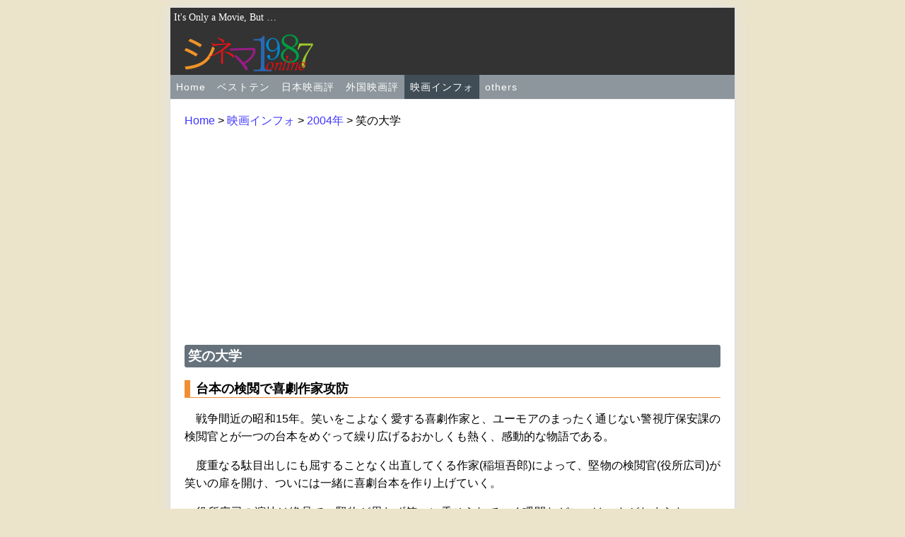

--- FILE ---
content_type: text/html; charset=UTF-8
request_url: https://cinema1987.org/home/cinema/2004/47.html
body_size: 10646
content:
<!DOCTYPE html>
<head>
  <base href="https://cinema1987.org/home/">
  <meta charset="UTF-8">
  <title>笑の大学 - シネマ１９８７online</title>
  <meta name="description" content="">
  <meta name="keywords" content="映画,映画評,パンフレット,キネマ旬報ベストテン">

  <link rel="stylesheet" type="text/css" href="assets/templates/css/style.css" media="screen">
  <link rel="stylesheet" type="text/css" href="assets/templates/css/content.css"  media="screen">

  <link rel="stylesheet" href="https://cinema1987.org/home/assets/templates/css/slider-pro.min.css">
  <link rel="stylesheet" href="https://cinema1987.org/home/assets/templates/css/slider-pro.css">
  <script type="text/javascript" src="https://cinema1987.org/home/assets/js/jquery.min.js"></script>
  <script type="text/javascript" src="https://cinema1987.org/home/assets/js/jquery.sliderPro.min.js"></script>
  <script type="text/javascript" src="https://cinema1987.org/home/assets/js/simplefeed.js"></script>
  <script type="text/javascript" src="https://cinema1987.org/home/assets/js/slide.js"></script>
<!-- Google Tag Manager -->
<script>(function(w,d,s,l,i){w[l]=w[l]||[];w[l].push({'gtm.start':
new Date().getTime(),event:'gtm.js'});var f=d.getElementsByTagName(s)[0],
j=d.createElement(s),dl=l!='dataLayer'?'&l='+l:'';j.async=true;j.src=
'https://www.googletagmanager.com/gtm.js?id='+i+dl;f.parentNode.insertBefore(j,f);
})(window,document,'script','dataLayer','GTM-P3VRK2Q');</script>
<!-- End Google Tag Manager -->

<!-- Global site tag (gtag.js) - Google Analytics -->
<script async src="https://www.googletagmanager.com/gtag/js?id=G-HB6X719YZG"></script>
<script>
  window.dataLayer = window.dataLayer || [];
  function gtag(){dataLayer.push(arguments);}
  gtag('js', new Date());

  gtag('config', 'G-HB6X719YZG');
</script>
<!-- Google Analytics -->

  <!--サイト内検索ボックス -->

<script src="https://ajax.googleapis.com/ajax/libs/jquery/3.1.0/jquery.min.js"></script>
    <script language="Javascript" type="text/javascript">
    <!--
    $(function(){
         //初期値の文字色
        var d_color = '#999999';
        //通常入力時の文字色
        var f_color = '#000000';

        $('#textbox').css('color',d_color).focus(function(){
            if(this.value == this.defaultValue){
                this.value = '';
                $(this).css('color', f_color);
            }
        })
        //選択が外れたときの処理
        .blur(function(){
            if($(this).val() == this.defaultValue | $(this).val() == ''){
                $(this).val(this.defaultValue).css('color',d_color);
            };
        });
    });
    -->
    </script>
<!--サイト内検索ボックスここまで -->
<!--Google AdSense -->
<script data-ad-client="ca-pub-3915972436067634" async src="https://pagead2.googlesyndication.com/pagead/js/adsbygoogle.js"></script>
<!--Google AdSenseここまで -->
</head>
<body>
<!-- Google Tag Manager (noscript) -->
<noscript><iframe src="https://www.googletagmanager.com/ns.html?id=GTM-P3VRK2Q"
height="0" width="0" style="display:none;visibility:hidden"></iframe></noscript>
<!-- End Google Tag Manager (noscript) -->

<div class="wrap">
	<div class="header">
	<header>
		<div class="slogan">It's Only a Movie, But …</div>
	    <h1><a href="./"><img src="assets/templates/img/logo4.png" alt="シネマ１９８７online" /></a></h1>
	</header>
	</div>

	<div class="navi">
	<nav>
	    <ul><li><a href="https://cinema1987.org/home/" title="Home" >Home</a></li>
<li><a href="https://cinema1987.org/home/best10/" title="ベストテン" >ベストテン</a><ul><li class="last"><a href="https://cinema1987.org/home/best10/3/" title="キネマ旬報ベストテン" >キネマ旬報ベストテン</a></li>
</ul></li>
<li><a href="https://cinema1987.org/home/j/" title="日本映画評" >日本映画評</a><ul><li><a href="https://cinema1987.org/home/j/a/" title="【あ】" >【あ】</a></li>
<li><a href="https://cinema1987.org/home/j/8/" title="【か】" >【か】</a></li>
<li><a href="https://cinema1987.org/home/j/11/" title="【さ】" >【さ】</a></li>
<li><a href="https://cinema1987.org/home/j/12/" title="【た】" >【た】</a></li>
<li><a href="https://cinema1987.org/home/j/13/" title="【な】" >【な】</a></li>
<li><a href="https://cinema1987.org/home/j/9/" title="【は】" >【は】</a></li>
<li><a href="https://cinema1987.org/home/j/14/" title="【ま】" >【ま】</a></li>
<li><a href="https://cinema1987.org/home/j/15/" title="【や】" >【や】</a></li>
<li><a href="https://cinema1987.org/home/j/10/" title="【ら】" >【ら】</a></li>
<li class="last"><a href="https://cinema1987.org/home/j/16/" title="【わ】" >【わ】</a></li>
</ul></li>
<li><a href="https://cinema1987.org/home/f/" title="外国映画評" >外国映画評</a><ul><li><a href="https://cinema1987.org/home/f/18/" title="【英数字】" >【英数字】</a></li>
<li><a href="https://cinema1987.org/home/f/19/" title="【あ】" >【あ】</a></li>
<li><a href="https://cinema1987.org/home/f/7/" title="【か】" >【か】</a></li>
<li><a href="https://cinema1987.org/home/f/13/" title="【さ】" >【さ】</a></li>
<li><a href="https://cinema1987.org/home/f/14/" title="【た】" >【た】</a></li>
<li><a href="https://cinema1987.org/home/f/15/" title="【な】" >【な】</a></li>
<li><a href="https://cinema1987.org/home/f/9/" title="【は】" >【は】</a></li>
<li><a href="https://cinema1987.org/home/f/16/" title="【ま】" >【ま】</a></li>
<li><a href="https://cinema1987.org/home/f/17/" title="【や】" >【や】</a></li>
<li><a href="https://cinema1987.org/home/f/11/" title="【ら】" >【ら】</a></li>
<li class="last"><a href="https://cinema1987.org/home/f/10/" title="【わ】" >【わ】</a></li>
</ul></li>
<li class="active"><a href="https://cinema1987.org/home/cinema/" title="映画インフォ" >映画インフォ</a><ul><li><a href="https://cinema1987.org/home/cinema/2023/" title="2023年" >2023年</a></li>
<li><a href="https://cinema1987.org/home/cinema/2022/" title="2022年" >2022年</a></li>
<li><a href="https://cinema1987.org/home/cinema/2021/" title="2021年" >2021年</a></li>
<li><a href="https://cinema1987.org/home/cinema/2020/" title="2020年" >2020年</a></li>
<li><a href="https://cinema1987.org/home/cinema/2019/" title="2019年" >2019年</a></li>
<li><a href="https://cinema1987.org/home/cinema/2018/" title="2018年" >2018年</a></li>
<li><a href="https://cinema1987.org/home/cinema/2017/" title="2017年" >2017年</a></li>
<li><a href="https://cinema1987.org/home/cinema/2016/" title="2016年" >2016年</a></li>
<li><a href="https://cinema1987.org/home/cinema/2015/" title="2015年" >2015年</a></li>
<li><a href="https://cinema1987.org/home/cinema/2014/" title="2014年" >2014年</a></li>
<li><a href="https://cinema1987.org/home/cinema/2013/" title="2013年" >2013年</a></li>
<li><a href="https://cinema1987.org/home/cinema/2012/" title="2012年" >2012年</a></li>
<li><a href="https://cinema1987.org/home/cinema/2011/" title="2011年" >2011年</a></li>
<li><a href="https://cinema1987.org/home/cinema/2010/" title="2010年" >2010年</a></li>
<li><a href="https://cinema1987.org/home/cinema/2009/" title="2009年" >2009年</a></li>
<li><a href="https://cinema1987.org/home/cinema/2008/" title="2008年" >2008年</a></li>
<li><a href="https://cinema1987.org/home/cinema/2007/" title="2007年" >2007年</a></li>
<li><a href="https://cinema1987.org/home/cinema/2006/" title="2006年" >2006年</a></li>
<li><a href="https://cinema1987.org/home/cinema/2005/" title="2005年" >2005年</a></li>
<li class="active"><a href="https://cinema1987.org/home/cinema/2004/" title="2004年" >2004年</a></li>
<li class="last"><a href="https://cinema1987.org/home/cinema/2003/" title="2003年" >2003年</a></li>
</ul></li>
<li class="last"><a href="https://cinema1987.org/home/6/" title="シネマ１９８７について" >others</a><ul><li><a href="https://cinema1987.org/home/6/blog.html" title="ブログ" >会員ブログ</a></li>
<li><a href="https://cinema1987.org/home/6/11.html" title="リンク" >リンク</a></li>
<li><a href="http://cinema1987.org/mail3/" title="メール" >メール</a></li>
<li class="last"><a href="https://cinema1987.org/home/6/10.html" title="会員メニュー" >会員メニュー</a></li>
</ul></li>
</ul>
	</nav>
	</div>
	<div class="content">
	<nav>
	    <a href="https://cinema1987.org/home/" class="home">Home</a> &gt; <a href="https://cinema1987.org/home/cinema/">映画インフォ</a> &gt; <a href="https://cinema1987.org/home/cinema/2004/">2004年</a> &gt; 笑の大学
	</nav>

	<article>
	    <h2>笑の大学</h2>
	    <h3>台本の検閲で喜劇作家攻防</h3>
<p>戦争間近の昭和15年。笑いをこよなく愛する喜劇作家と、ユーモアのまったく通じない警視庁保安課の検閲官とが一つの台本をめぐって繰り広げるおかしくも熱く、感動的な物語である。</p>
<p>度重なる駄目出しにも屈することなく出直してくる作家(稲垣吾郎)によって、堅物の検閲官(役所広司)が笑いの扉を開け、ついには一緒に喜劇台本を作り上げていく。</p>
<p>役所広司の演技は絶品で、堅物が思わず笑いに乗せられていく瞬間などこっけいさがたまらない。一方、稲垣吾郎も柔らかい語り口の中に、意志の強い作家を見事に表現している。ラストでは思いがけない事態に胸を締め付けられ、涙する。思い切り笑い、涙することほど、気持ちのいいことはない。この映画は日常の悩みにめいりがちな現代人の特効薬となること間違いなしだ。</p>
<p>原作は三谷幸喜。監督は「古畑任三郎」などテレビの演出家で、長編映画はこれが初めての星護。(2004年11月11日・杉尾久)</p>

	</article>
	</div>
        <div class="btn"><a href="cinema/2004/47.html#">TOP</a></div>
	<div class="footer">
	<footer>
	    (c)1999-2026　シネマ１９８７online<br />
	</footer>
	</div>
</div>
  <!-- Google Analytics -->
<script>
  (function(i,s,o,g,r,a,m){i['GoogleAnalyticsObject']=r;i[r]=i[r]||function(){
  (i[r].q=i[r].q||[]).push(arguments)},i[r].l=1*new Date();a=s.createElement(o),
  m=s.getElementsByTagName(o)[0];a.async=1;a.src=g;m.parentNode.insertBefore(a,m)
  })(window,document,'script','//www.google-analytics.com/analytics.js','ga');

  ga('create', 'UA-9093266-1', 'auto');
  ga('send', 'pageview');

</script>
<!-- Google Analytics -->

</body>
</html>


--- FILE ---
content_type: text/html; charset=utf-8
request_url: https://www.google.com/recaptcha/api2/aframe
body_size: 266
content:
<!DOCTYPE HTML><html><head><meta http-equiv="content-type" content="text/html; charset=UTF-8"></head><body><script nonce="ACKdZMa1fvr67LdZpYly0A">/** Anti-fraud and anti-abuse applications only. See google.com/recaptcha */ try{var clients={'sodar':'https://pagead2.googlesyndication.com/pagead/sodar?'};window.addEventListener("message",function(a){try{if(a.source===window.parent){var b=JSON.parse(a.data);var c=clients[b['id']];if(c){var d=document.createElement('img');d.src=c+b['params']+'&rc='+(localStorage.getItem("rc::a")?sessionStorage.getItem("rc::b"):"");window.document.body.appendChild(d);sessionStorage.setItem("rc::e",parseInt(sessionStorage.getItem("rc::e")||0)+1);localStorage.setItem("rc::h",'1768729941800');}}}catch(b){}});window.parent.postMessage("_grecaptcha_ready", "*");}catch(b){}</script></body></html>

--- FILE ---
content_type: text/css
request_url: https://cinema1987.org/home/assets/templates/css/style.css
body_size: 6333
content:
/* init **************/
html                        {font-family:"ヒラギノ角ゴ Pro W3", "Hiragino Kaku Gothic Pro", "メイリオ", Meiryo, Osaka, "ＭＳ Ｐゴシック", "MS P Gothic", sans-serif;font-size:100.01%;overflow-y:scroll;}
input, select, textarea     {font:inherit;}
body                        {text-align:center;}
.wrap                       {text-align:left;}
img, h1, ul, li             {margin:0;padding:0;}
img                         {border:none;vertical-align:bottom;}

/* width *************/
.wrap                       {width:798px;}

/* font color ********/
body                        {color:#000;}

.navi ul li{font-size:90%;}
.slogan,
.navi ul li a:link,
.navi ul li a:visited,
.navi ul ul li a,
.content .subnavi,
.content .subnavi,
.content .subnavi a:link,
.content .subnavi a:visited,
.footer,
.footer a:visited,
.footer a:link              {color:#ffffff;}

/* background color **/
.wrap                  {background-color:#ffffff;}
body{background-color:#EBE3CA;}
.navi ul li:hover ul a,
.navi,
.content .subnavi           {background-color:#8c969c;}
.navi ul li:hover a,
.navi ul li:hover li a:hover,
.navi ul li.active,
.navi ul li a:hover,
.subnavi li:hover a,
.subnavi li:hover li a:hover,
.subnavi li.active,
.subnavi li a:hover
                            {background-color:#404d56;}
.footer                     {background-color:#333333;}
.slogan                     {background-color:#333333;}

/* background image **/

/* block layout *******/
.wrap                       {border:1px solid #ddd;}
.wrap                       {
                             margin:10px auto;
                             box-shadow:0 0 15px #cdcdcd;
                             -moz-box-shadow:0 0 15px #cdcdcd;
                             -webkit-box-shadow:0 0 20px #e5e5e5;
                            }
.slogan                     {padding:5px; font-size:90%;font-family:georgia,"times new roman",serif}
.navi ul                    {
                             overflow:hidden;zoom:1;
                             list-style-type:none;
                            }
.navi ul li                 {
                             float:left;
                             letter-spacing:1px;
                             display: block;
                            }

.navi ul li a               {
                              display:block;
                              padding: 8px;
                            }
.navi ul li a:link,
.navi ul li a:visited,
.subnavi a:link,
.subnavi a:visited
                            {text-decoration: none;line-height:1.3}
.navi ul li ul              {display: none;}
.navi ul li:hover ul a      {
                             filter: alpha(opacity=92);
                             opacity:0.92;
                            }
.navi ul li:hover ul        {
                             display: block;
                             position: absolute;
                             z-index:10000;
                            }
.navi ul li:hover li        {
                             float: none;
                             border-top: 1px solid #ffffff;
                            }

.content                    {
                             overflow:hidden;zoom:1;
                             padding:20px;
                             border-top:1px solid #eee;
                            }
.content .subnavi           {
                             border:1px solid #8c969c;
                             border-radius:3px;
                             float:right;
                             margin:0 0 10px 10px;
                             list-style-type:none;
                            }
.content .subnavi li        {
                             margin:0;
                            }
.content .subnavi a         {
                             display:block;
                             padding:.8em;
                            }

.footer                     {
                             padding:20px;
                             text-align:center;
                             font-size:small;
                            }
h1{background-color:#333333;
padding:5px;
}
p{text-indent:1em;}

@media screen and (min-width : 768px){
    html{ font-size : 87.5%;} 
}
 
@media screen and (min-width : 1024px) {
    html{ font-size : 100%}; 
}

/** google.feeds.FeedControl classes
 *  - very similar to .gsc-XXX from ajax search
 */
 
div.gfc-resultsHeader {
  width: 100%;
  border-top: 1px dotted #1E90FF;
  border-bottom: 0px dashed #1E90FF;
  margin-bottom : 4px;
  font-size:1em;
  }
  
div.gfc-resultsHeader .gfc-title{
  color: #303200;
  display: inline;
  font-weight: bold;
  }
  
div.gf-result .gf-relativePublishedDate {
  color: #6f6f6f;
  display : inline;
  }

.gfc-tabsArea {
  margin-top: 6px;
  }

.gfc-tabsAreaInvisible {
  display : none;
  }

.gfc-tabHeader {
  display: inline;
  cursor: pointer;
  padding-left: 6px;
  padding-right: 6px;
  margin-right: 2px;
  }

div.gfc-tabHeader.gfc-tabhActive {
  border-left: 1px solid #ff9900;
  border-right: 3px solid #000000;
  border-top: 1px solid #ff9900;
  color: black;
  font-weight:bold;
  }

div.gfc-tabHeader.gfc-tabhInactive {
  border-left: 1px solid #000000;
  border-right: 3px solid #000000;
  border-top: 1px solid #000000;
  background: #CCCCFF;
  color: #000000;
  
  }
/*
div.gf-result .gf-relativePublishedDate
{
color:#ffffff;
}
*/
div.gf-result .gf-spacer{
color:#ffffff;
}

.btn {
	background: #3399FF;
	border: 1px solid #DDD;
	border-radius: 20px;
	-moz-border-radius: 20px;
	-webkit-border-radius: 20px;
	color: #111;
	width: 100px;
	padding: 5px 0;
        text-align:center;
        margin-left:auto; margin-right:auto;
        margin-bottom:10px;margin-top:10px;
        font-size:100%;
        }
.btn a{color:#ffffff;text-decoration:none;}

.button {
	display: inline-block;
	width: 200px;
	height: 54px;
	text-align: center;
	text-decoration: none;
	line-height: 54px;
	outline: none;
}
.button::before,
.button::after {
	position: absolute;
	z-index: -1;
	display: block;
	content: '';
}
.button,
.button::before,
.button::after {
	-webkit-box-sizing: border-box;
	-moz-box-sizing: border-box;
	box-sizing: border-box;
	-webkit-transition: all .3s;
	transition: all .3s;
}
.search{style="text-align: center; margin-left: auto; margin-right: auto;"}
.headnews{border: 1px dashed #129548; padding: 5px; margin-top: 10px;
}


--- FILE ---
content_type: text/css
request_url: https://cinema1987.org/home/assets/templates/css/content.css
body_size: 4599
content:
.content a:link            {color:#4135FF;text-decoration:none;}
.content a:visited         {color:#6753FF;text-decoration:none;}

.content p                 {line-height:1.6;text-align:justify;text-justify:inter-ideograph;}
.content h2                {border-radius:3px;font-size:1.2em;color:#fff;background-color:#65727b;padding:3px 5px;clear:both;}
.content h3                {border-left:8px solid #F18E33; border-bottom:1px solid #F18E33; font-size:1.1em;padding-left:8px;}
.movienews h3     {border-left:8px solid #009933; border-bottom:1px solid #009933; font-size:1.1em;padding-left:8px;}
.about h3     {border-left:8px solid #D6041A; border-bottom:1px solid #D6041A; font-size:1.1em;padding-left:8px;}
.mobilenone h3     {border-left:8px solid #246DB0; border-bottom:1px solid #246DB0; font-size:1.1em;padding-left:8px;}


.content h4{font-size:1.1em;}
.content img.justifyleft   {margin-right:10px;float:left;}
.content img.justifyright  {margin-left:10px;float:right;}
.content div.justifyleft   {margin-right:10px;float:left;line-height:1.6;}
.content div.justifyright  {margin-left:10px;float:right;line-height:1.6;}

.content table             {border-collapse:collapse;width:100%;background-color:#fff;}
.content table td,
.content table th          {padding:8px;border:1px solid #ccc;vertical-align:top;}
.content table th          {white-space:nowrap;background-color:#eee;}
.content table.noborder    {width:auto;}
.content table.noborder td,
.content table.noborder th {border:none;padding:0;}

.content ul                {margin-left:2em;list-style-type:circle;color:#000000;}
.content ul li             {margin-bottom:0.1em;}

.content input,
.content textarea,
.content select            {font:inherit;}

.content fieldset          {border:0px solid #fff;padding:15px 30px;}
.content label             {display:block;}
.content label input,
.content select,
.content label textarea    {display:block;margin-top:8px;margin-bottom:15px;}
textarea#cfMessage         {width:500px;height:150px;}

.content input.text,
.content textarea          {
                            background-image:url(images/input_bg.png);
                            background-repeat:repeat-x;
                            border:1px solid #a7a6aa;
                            padding:3px;
                            width:350px;
                           }
.content input.button      {background-color:#6b7881;color:#fff;padding:5px;cursor:pointer;cursor:hand;border:1px solid #ccc;}

td.mceToolbar,
td.mceIframeContainer,
td.mceStatusbar           {border:none;}

.content label,input#ajaxSearch_input,#ajaxSearch_submit{display:inline;}
.content ajaxSearch_form{border:0px;}
.search{text-align: center; margin-left: auto; margin-right: auto;}

.page_number {
        display:block;
        float:left;
	background-color: #3399FF;
	border-radius: 4px;
	color: #fff;
	line-height: 24px;
	-webkit-transition: none;
	transition: none;
	box-shadow: 0 3px 0 #0e8c73;
	text-shadow: 0 1px 1px rgba(0, 0, 0, .3);
        padding-left:8px; padding-right:8px;
        margin:5px;
}
.page_number {
	background-color: #3399FF;
	box-shadow: 0 3px 0 #23a188;
}
.page_number {
	top: 3px;
	box-shadow: none;
}
.page_number a:link{color:#fff;padding:3px;}
.page_number a:visited{color:#fff;padding:3px;}

.page_number li{display:block;}

.amazon{margin-left:auto; margin-right:auto;
border:1px solid #CCCCCC;
padding:5px;
}
.amazon a:visited{
color:#333333;
}
.amazon a:link{
color:#333333;
}
.amazon a:hover{
text-decoration:underline;}

.amazon ul li{display:inline-block;width:110px;height:150px;}
div.amazon{height:170px;}

.amazonvideo{
column-count: 2;
-moz-column-count: 2; 
border:solid 1px #cccccc;
padding:5px;
column-gap: 0px;
-moz-column-gap: 0px;
font-size: 0.8em;}

.amazon{height:170px;}

.amazonvideo{
border:solid 1px #cccccc;
font-size: 0.8em;}

.amazonvideo ul {
list-style-type:none;
padding:0;
margin:0;
}

.amazonvideo li {
list-style-type:none;
padding:0;
margin:0;
}
.amazonvideo a:link,
.amazonvideo a:visited{
color:#333333;
}
.amazonvideo a:hover{
text-decoration:underline;}

.break{
  break-before: column;
}
#break{
  break-before: column;
-moz-break-before: column;
}


.movienews2 a:link{
color:#0000CC;
}
.movienews2 a:visited{
color:#333333;
}
.movienews2 a:hover{
text-decoration:underline;}
.movienews2 li {
list-style-type:none;
padding:0;
margin:0;
line-height:150%;
border-bottom:solid 1px #cccccc;
}
.movienews2 ol {
padding:0;
margin:0;
}
.movienews2 h4{
font-weight:normal;
font-size:95%;
}

--- FILE ---
content_type: application/javascript
request_url: https://cinema1987.org/home/assets/js/simplefeed.js
body_size: 1265
content:
var data = new XMLHttpRequest();
data.open("GET", "assets/snippets/simple/simplefeed.json", true);

data.onload = function() {
        var json = JSON.parse(this.responseText);
        //出力先要素(ID指定)を変数に格納
        var container = document.getElementById("simplefeed");
        //フィードの分だけループ
        for (var i = 0; i < json.length; i++) {
                var entry = json[i];
                var strong = document.createElement("strong");
                strong.appendChild(document.createTextNode(entry.sitename));
                container.appendChild(strong);
                var dt = document.createElement("dt");
                var a = document.createElement("a");a.href = entry.link;
                a.target = "_blank" ;
                a.appendChild(document.createTextNode(entry.title));
                dt.appendChild(a);
                dt.appendChild(document.createTextNode("("));
                dt.appendChild(document.createTextNode(entry.timestamp2));
                dt.appendChild(document.createTextNode(")"));
                container.appendChild(dt);
                var dd = document.createElement("dd");
                dd.appendChild(document.createTextNode(entry.content));
                container.appendChild(dd);
        }
}
data.send(null);
